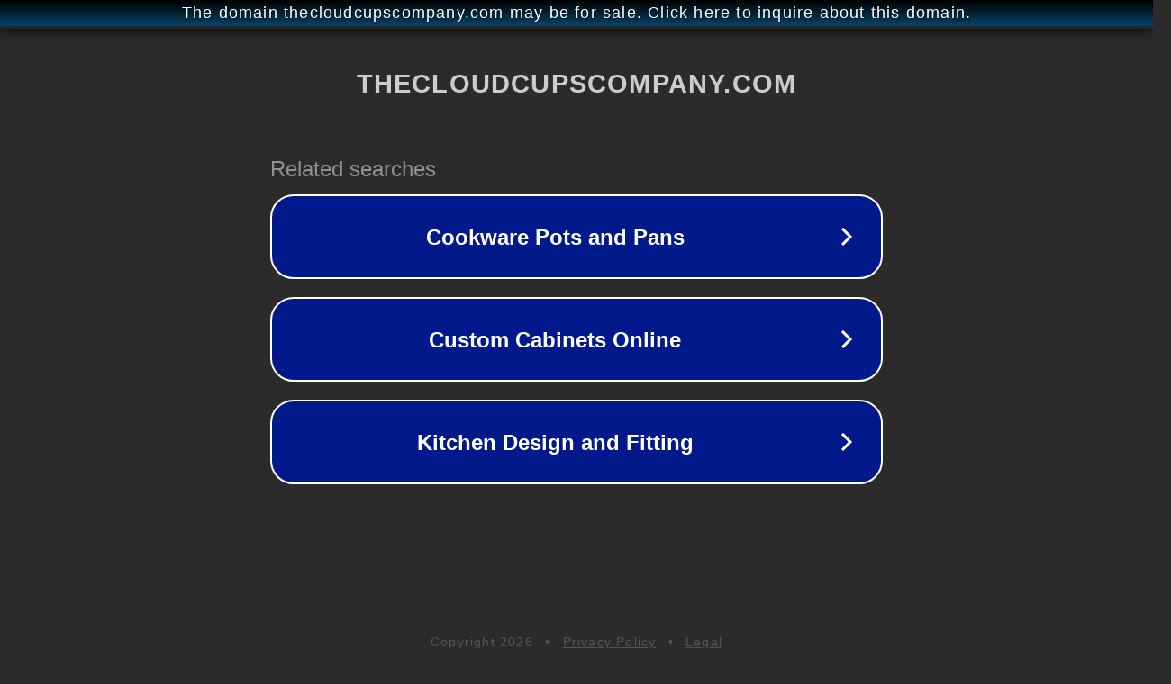

--- FILE ---
content_type: text/html; charset=utf-8
request_url: http://ww6.thecloudcupscompany.com/
body_size: 1078
content:
<!doctype html>
<html data-adblockkey="MFwwDQYJKoZIhvcNAQEBBQADSwAwSAJBANDrp2lz7AOmADaN8tA50LsWcjLFyQFcb/P2Txc58oYOeILb3vBw7J6f4pamkAQVSQuqYsKx3YzdUHCvbVZvFUsCAwEAAQ==_X5qSPfAPR3k/qpVM4yClQSkWPYPILEDnZ3FxKCyZ3WiEkwvGV3+3kWAvo2Mxkl7v54RsuazdmyvNMaZQH3RgLA==" lang="en" style="background: #2B2B2B;">
<head>
    <meta charset="utf-8">
    <meta name="viewport" content="width=device-width, initial-scale=1">
    <link rel="icon" href="[data-uri]">
    <link rel="preconnect" href="https://www.google.com" crossorigin>
</head>
<body>
<div id="target" style="opacity: 0"></div>
<script>window.park = "[base64]";</script>
<script src="/bBCsRZogT.js"></script>
</body>
</html>
